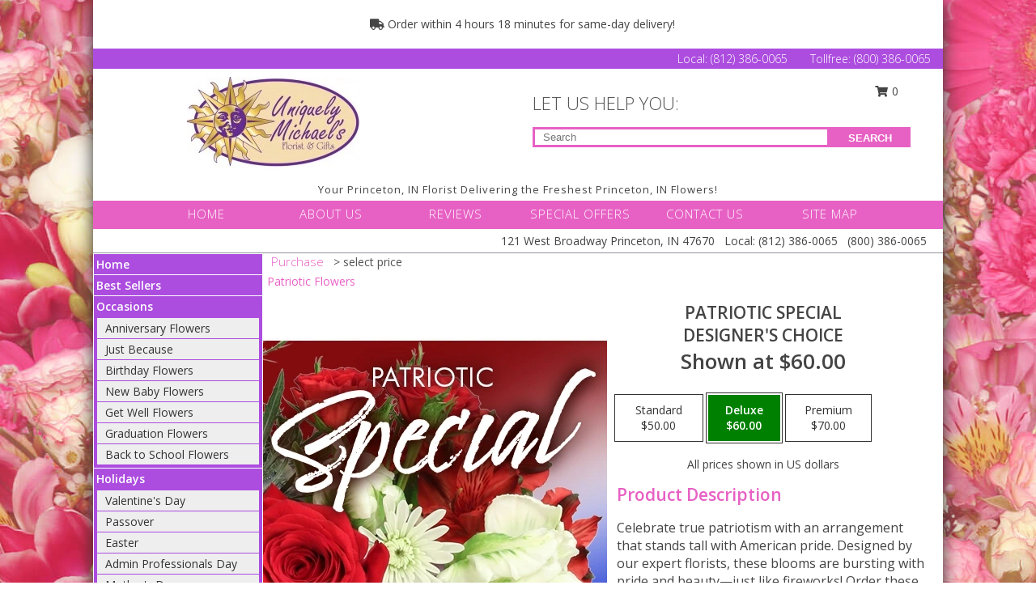

--- FILE ---
content_type: text/html; charset=UTF-8
request_url: https://www.uniquelymichaelsflorist.com/product/pdc025823/patriotic-special
body_size: 14482
content:
		<!DOCTYPE html>
		<html xmlns="http://www.w3.org/1999/xhtml" xml:lang="en" lang="en" xmlns:fb="http://www.facebook.com/2008/fbml">
		<head>
			<title>Patriotic Special Designer's Choice in Princeton, IN - UNIQUELY MICHAELS FLORIST & GIFTS</title>
            <meta http-equiv="Content-Type" content="text/html; charset=UTF-8" />
            <meta name="description" content = "Celebrate true patriotism with an arrangement that stands tall with American pride. Designed by our expert florists, these blooms are bursting with pride and beauty—just like fireworks! Order these breathtaking blooms for all your patriotic festivities! Order Patriotic Special Designer&#039;s Choice from UNIQUELY MICHAELS FLORIST &amp; GIFTS - Princeton, IN Florist &amp; Flower Shop." />
            <meta name="keywords" content = "UNIQUELY MICHAELS FLORIST &amp; GIFTS, Patriotic Special Designer&#039;s Choice, Princeton, IN, Indiana" />

            <meta property="og:title" content="UNIQUELY MICHAELS FLORIST &amp; GIFTS" />
            <meta property="og:description" content="Celebrate true patriotism with an arrangement that stands tall with American pride. Designed by our expert florists, these blooms are bursting with pride and beauty—just like fireworks! Order these breathtaking blooms for all your patriotic festivities! Order Patriotic Special Designer&#039;s Choice from UNIQUELY MICHAELS FLORIST &amp; GIFTS - Princeton, IN Florist &amp; Flower Shop." />
            <meta property="og:type" content="company" />
            <meta property="og:url" content="https://www.uniquelymichaelsflorist.com/product/pdc025823/patriotic-special" />
            <meta property="og:site_name" content="UNIQUELY MICHAELS FLORIST &amp; GIFTS" >
            <meta property="og:image" content="https://cdn.myfsn.com/flowerdatabase/p/patriotic-special-designers-choice-PDC025823.425.webp">
            <meta property="og:image:secure_url" content="https://cdn.myfsn.com/flowerdatabase/p/patriotic-special-designers-choice-PDC025823.425.webp" >
            <meta property="fb:admins" content="1379470747" />
            <meta name="viewport" content="width=device-width, initial-scale=1">
            <link rel="apple-touch-icon" href="https://cdn.myfsn.com/myfsn/images/touch-icons/apple-touch-icon.png" />
            <link rel="apple-touch-icon" sizes="120x120" href="https://cdn.myfsn.com/myfsn/images/touch-icons/apple-touch-icon-120x120.png" />
            <link rel="apple-touch-icon" sizes="152x152" href="https://cdn.myfsn.com/myfsn/images/touch-icons/apple-touch-icon-152x152.png" />
            <link rel="apple-touch-icon" sizes="167x167" href="https://cdn.myfsn.com/myfsn/images/touch-icons/apple-touch-icon-167x167.png" />
            <link rel="apple-touch-icon" sizes="180x180" href="https://cdn.myfsn.com/myfsn/images/touch-icons/apple-touch-icon-180x180.png" />
            <link rel="icon" sizes="192x192" href="https://cdn.myfsn.com/myfsn/images/touch-icons/touch-icon-192x192.png">
			<link href="https://fonts.googleapis.com/css?family=Open+Sans:300,400,600&display=swap" rel="stylesheet" media="print" onload="this.media='all'; this.onload=null;" type="text/css">
			<link href="https://cdn.myfsn.com/js/jquery/slicknav/slicknav.min.css" rel="stylesheet" media="print" onload="this.media='all'; this.onload=null;" type="text/css">
			<link href="https://cdn.myfsn.com/js/jquery/jquery-ui-1.13.1-myfsn/jquery-ui.min.css" rel="stylesheet" media="print" onload="this.media='all'; this.onload=null;" type="text/css">
			<link href="https://cdn.myfsn.com/css/myfsn/base.css?v=191" rel="stylesheet" type="text/css">
			            <link rel="stylesheet" href="https://cdnjs.cloudflare.com/ajax/libs/font-awesome/5.15.4/css/all.min.css" media="print" onload="this.media='all'; this.onload=null;" type="text/css" integrity="sha384-DyZ88mC6Up2uqS4h/KRgHuoeGwBcD4Ng9SiP4dIRy0EXTlnuz47vAwmeGwVChigm" crossorigin="anonymous">
            <link href="https://cdn.myfsn.com/css/myfsn/templates/twoColor/twoColor.css.php?v=191&solidColor1=E761C4&solidColor2=AC4DDF&pattern=bright-pink-arrangement-pattern.jpg&multiColor=0&color=green&template=twoColor" rel="stylesheet" type="text/css" />            <link href="https://cdn.myfsn.com/css/myfsn/stylesMobile.css.php?v=191&solidColor1=E761C4&solidColor2=AC4DDF&pattern=bright-pink-arrangement-pattern.jpg&multiColor=0&color=green&template=twoColor" rel="stylesheet" type="text/css" media="(max-width: 974px)">

            <link rel="stylesheet" href="https://cdn.myfsn.com/js/myfsn/front-end-dist/assets/layout-classic-Cq4XolPY.css" />
<link rel="modulepreload" href="https://cdn.myfsn.com/js/myfsn/front-end-dist/assets/layout-classic-V2NgZUhd.js" />
<script type="module" src="https://cdn.myfsn.com/js/myfsn/front-end-dist/assets/layout-classic-V2NgZUhd.js"></script>

            			<link rel="canonical" href="" />
			<script type="text/javascript" src="https://cdn.myfsn.com/js/jquery/jquery-3.6.0.min.js"></script>
                            <script type="text/javascript" src="https://cdn.myfsn.com/js/jquery/jquery-migrate-3.3.2.min.js"></script>
            
            <script defer type="text/javascript" src="https://cdn.myfsn.com/js/jquery/jquery-ui-1.13.1-myfsn/jquery-ui.min.js"></script>
            <script> jQuery.noConflict(); $j = jQuery; </script>
            <script>
                var _gaq = _gaq || [];
            </script>

			<script type="text/javascript" src="https://cdn.myfsn.com/js/jquery/slicknav/jquery.slicknav.min.js"></script>
			<script defer type="text/javascript" src="https://cdn.myfsn.com/js/myfsnProductInfo.js?v=191"></script>

        <!-- Upgraded to XHR based Google Analytics Code -->
                <script async src="https://www.googletagmanager.com/gtag/js?id=G-5D16F0QCEF"></script>
        <script>
            window.dataLayer = window.dataLayer || [];
            function gtag(){dataLayer.push(arguments);}
            gtag('js', new Date());

                            gtag('config', 'G-5D16F0QCEF');
                                gtag('config', 'G-EMLZ5PGJB1');
                        </script>
                    <script>
				function toggleHolidays(){
					$j(".hiddenHoliday").toggle();
				}
				
				function ping_url(a) {
					try { $j.ajax({ url: a, type: 'POST' }); }
					catch(ex) { }
					return true;
				}
				
				$j(function(){
					$j(".cartCount").append($j(".shoppingCartLink>a").text());
				});

			</script>
            <script type="text/javascript">
    (function(c,l,a,r,i,t,y){
        c[a]=c[a]||function(){(c[a].q=c[a].q||[]).push(arguments)};
        t=l.createElement(r);t.async=1;t.src="https://www.clarity.ms/tag/"+i;
        y=l.getElementsByTagName(r)[0];y.parentNode.insertBefore(t,y);
    })(window, document, "clarity", "script", "mntk5lgo35");
</script>            <script type="application/ld+json">{"@context":"https:\/\/schema.org","@type":"LocalBusiness","@id":"https:\/\/www.uniquelymichaelsflorist.com","name":"UNIQUELY MICHAELS FLORIST & GIFTS","telephone":"8123860065","email":"michael@uniquelymichaels.com","url":"https:\/\/www.uniquelymichaelsflorist.com","priceRange":"35 - 700","address":{"@type":"PostalAddress","streetAddress":"121 West Broadway","addressLocality":"Princeton","addressRegion":"IN","postalCode":"47670","addressCountry":"USA"},"geo":{"@type":"GeoCoordinates","latitude":"38.35520","longitude":"-87.56790"},"image":"https:\/\/cdn.myfsn.com\/images\/logos\/157680\/157680_Logo.webp","openingHoursSpecification":[{"@type":"OpeningHoursSpecification","dayOfWeek":"Monday","opens":"08:30:00","closes":"17:00:00"},{"@type":"OpeningHoursSpecification","dayOfWeek":"Tuesday","opens":"08:30:00","closes":"17:00:00"},{"@type":"OpeningHoursSpecification","dayOfWeek":"Wednesday","opens":"08:30:00","closes":"17:00:00"},{"@type":"OpeningHoursSpecification","dayOfWeek":"Thursday","opens":"08:30:00","closes":"17:00:00"},{"@type":"OpeningHoursSpecification","dayOfWeek":"Friday","opens":"08:30:00","closes":"17:00:00"},{"@type":"OpeningHoursSpecification","dayOfWeek":"Saturday","opens":"08:30:00","closes":"12:00:00"},{"@type":"OpeningHoursSpecification","dayOfWeek":"Sunday","opens":"00:00","closes":"00:00"}],"specialOpeningHoursSpecification":[],"sameAs":["https:\/\/www.facebook.com\/pages\/Uniquely-Michaels-Florist-Gifts\/115679085161201","https:\/\/goo.gl\/maps\/CWmm8pUmA1NZbamPA","https:\/\/www.yelp.com\/biz\/uniquely-michaels-florist-and-gifts-princeton?osq=UNIQUELY+MICHAELS+FLORIST+%26+GIFTS"],"areaServed":{"@type":"Place","name":["Fort Branch","Haubstadt","Hazleton","Oakland City","Owensville","Patoka","Princeton"]}}</script>            <script type="application/ld+json">{"@context":"https:\/\/schema.org","@type":"Service","serviceType":"Florist","provider":{"@type":"LocalBusiness","@id":"https:\/\/www.uniquelymichaelsflorist.com"}}</script>            <script type="application/ld+json">{"@context":"https:\/\/schema.org","@type":"BreadcrumbList","name":"Site Map","itemListElement":[{"@type":"ListItem","position":1,"item":{"name":"Home","@id":"https:\/\/www.uniquelymichaelsflorist.com\/"}},{"@type":"ListItem","position":2,"item":{"name":"Best Sellers","@id":"https:\/\/www.uniquelymichaelsflorist.com\/best-sellers.php"}},{"@type":"ListItem","position":3,"item":{"name":"Occasions","@id":"https:\/\/www.uniquelymichaelsflorist.com\/all_occasions.php"}},{"@type":"ListItem","position":4,"item":{"name":"Anniversary Flowers","@id":"https:\/\/www.uniquelymichaelsflorist.com\/anniversary.php"}},{"@type":"ListItem","position":5,"item":{"name":"Just Because","@id":"https:\/\/www.uniquelymichaelsflorist.com\/any_occasion.php"}},{"@type":"ListItem","position":6,"item":{"name":"Birthday Flowers","@id":"https:\/\/www.uniquelymichaelsflorist.com\/birthday.php"}},{"@type":"ListItem","position":7,"item":{"name":"New Baby Flowers","@id":"https:\/\/www.uniquelymichaelsflorist.com\/new_baby.php"}},{"@type":"ListItem","position":8,"item":{"name":"Get Well Flowers","@id":"https:\/\/www.uniquelymichaelsflorist.com\/get_well.php"}},{"@type":"ListItem","position":9,"item":{"name":"Graduation Flowers","@id":"https:\/\/www.uniquelymichaelsflorist.com\/graduation-flowers"}},{"@type":"ListItem","position":10,"item":{"name":"Back to School Flowers","@id":"https:\/\/www.uniquelymichaelsflorist.com\/back-to-school-flowers"}},{"@type":"ListItem","position":11,"item":{"name":"Holidays","@id":"https:\/\/www.uniquelymichaelsflorist.com\/holidays.php"}},{"@type":"ListItem","position":12,"item":{"name":"Valentine's Day","@id":"https:\/\/www.uniquelymichaelsflorist.com\/valentines-day-flowers.php"}},{"@type":"ListItem","position":13,"item":{"name":"Passover","@id":"https:\/\/www.uniquelymichaelsflorist.com\/passover.php"}},{"@type":"ListItem","position":14,"item":{"name":"Easter","@id":"https:\/\/www.uniquelymichaelsflorist.com\/easter-flowers.php"}},{"@type":"ListItem","position":15,"item":{"name":"Admin Professionals Day","@id":"https:\/\/www.uniquelymichaelsflorist.com\/admin-professionals-day-flowers.php"}},{"@type":"ListItem","position":16,"item":{"name":"Mother's Day","@id":"https:\/\/www.uniquelymichaelsflorist.com\/mothers-day-flowers.php"}},{"@type":"ListItem","position":17,"item":{"name":"Father's Day","@id":"https:\/\/www.uniquelymichaelsflorist.com\/fathers-day-flowers.php"}},{"@type":"ListItem","position":18,"item":{"name":"Grandparents Day","@id":"https:\/\/www.uniquelymichaelsflorist.com\/grandparents-day-flowers.php"}},{"@type":"ListItem","position":19,"item":{"name":"Halloween","@id":"https:\/\/www.uniquelymichaelsflorist.com\/halloween-flowers.php"}},{"@type":"ListItem","position":20,"item":{"name":"Thanksgiving (USA)","@id":"https:\/\/www.uniquelymichaelsflorist.com\/thanksgiving-flowers-usa.php"}},{"@type":"ListItem","position":21,"item":{"name":"Hanukkah","@id":"https:\/\/www.uniquelymichaelsflorist.com\/hanukkah.php"}},{"@type":"ListItem","position":22,"item":{"name":"Kwanzaa","@id":"https:\/\/www.uniquelymichaelsflorist.com\/kwanzaa.php"}},{"@type":"ListItem","position":23,"item":{"name":"Roses","@id":"https:\/\/www.uniquelymichaelsflorist.com\/roses.php"}},{"@type":"ListItem","position":24,"item":{"name":"Sympathy Flowers","@id":"https:\/\/www.uniquelymichaelsflorist.com\/sympathy-flowers"}},{"@type":"ListItem","position":25,"item":{"name":"Funeral Flowers","@id":"https:\/\/www.uniquelymichaelsflorist.com\/sympathy.php"}},{"@type":"ListItem","position":26,"item":{"name":"Standing Sprays & Wreaths","@id":"https:\/\/www.uniquelymichaelsflorist.com\/sympathy-flowers\/standing-sprays"}},{"@type":"ListItem","position":27,"item":{"name":"Sympathy Arrangements","@id":"https:\/\/www.uniquelymichaelsflorist.com\/sympathy-flowers\/sympathy-arrangements"}},{"@type":"ListItem","position":28,"item":{"name":"For The Home","@id":"https:\/\/www.uniquelymichaelsflorist.com\/sympathy-flowers\/for-the-home"}},{"@type":"ListItem","position":29,"item":{"name":"Seasonal","@id":"https:\/\/www.uniquelymichaelsflorist.com\/seasonal.php"}},{"@type":"ListItem","position":30,"item":{"name":"Winter Flowers","@id":"https:\/\/www.uniquelymichaelsflorist.com\/winter-flowers.php"}},{"@type":"ListItem","position":31,"item":{"name":"Spring Flowers","@id":"https:\/\/www.uniquelymichaelsflorist.com\/spring-flowers.php"}},{"@type":"ListItem","position":32,"item":{"name":"Summer Flowers","@id":"https:\/\/www.uniquelymichaelsflorist.com\/summer-flowers.php"}},{"@type":"ListItem","position":33,"item":{"name":"Fall Flowers","@id":"https:\/\/www.uniquelymichaelsflorist.com\/fall-flowers.php"}},{"@type":"ListItem","position":34,"item":{"name":"Plants","@id":"https:\/\/www.uniquelymichaelsflorist.com\/plants.php"}},{"@type":"ListItem","position":35,"item":{"name":"Modern\/Tropical Designs","@id":"https:\/\/www.uniquelymichaelsflorist.com\/high-styles"}},{"@type":"ListItem","position":36,"item":{"name":"Gift Baskets","@id":"https:\/\/www.uniquelymichaelsflorist.com\/gift-baskets"}},{"@type":"ListItem","position":37,"item":{"name":"Patriotic Flowers","@id":"https:\/\/www.uniquelymichaelsflorist.com\/patriotic-flowers"}},{"@type":"ListItem","position":38,"item":{"name":"En Espa\u00f1ol","@id":"https:\/\/www.uniquelymichaelsflorist.com\/en-espanol.php"}},{"@type":"ListItem","position":39,"item":{"name":"Love & Romance","@id":"https:\/\/www.uniquelymichaelsflorist.com\/love-romance"}},{"@type":"ListItem","position":40,"item":{"name":"About Us","@id":"https:\/\/www.uniquelymichaelsflorist.com\/about_us.php"}},{"@type":"ListItem","position":41,"item":{"name":"Reviews","@id":"https:\/\/www.uniquelymichaelsflorist.com\/reviews.php"}},{"@type":"ListItem","position":42,"item":{"name":"Custom Orders","@id":"https:\/\/www.uniquelymichaelsflorist.com\/custom_orders.php"}},{"@type":"ListItem","position":43,"item":{"name":"Special Offers","@id":"https:\/\/www.uniquelymichaelsflorist.com\/special_offers.php"}},{"@type":"ListItem","position":44,"item":{"name":"Contact Us","@id":"https:\/\/www.uniquelymichaelsflorist.com\/contact_us.php"}},{"@type":"ListItem","position":45,"item":{"name":"Flower Delivery","@id":"https:\/\/www.uniquelymichaelsflorist.com\/flower-delivery.php"}},{"@type":"ListItem","position":46,"item":{"name":"Funeral Home Flower Delivery","@id":"https:\/\/www.uniquelymichaelsflorist.com\/funeral-home-delivery.php"}},{"@type":"ListItem","position":47,"item":{"name":"Hospital Flower Delivery","@id":"https:\/\/www.uniquelymichaelsflorist.com\/hospital-delivery.php"}},{"@type":"ListItem","position":48,"item":{"name":"Site Map","@id":"https:\/\/www.uniquelymichaelsflorist.com\/site_map.php"}},{"@type":"ListItem","position":49,"item":{"name":"COVID-19-Update","@id":"https:\/\/www.uniquelymichaelsflorist.com\/covid-19-update"}},{"@type":"ListItem","position":50,"item":{"name":"Pricing & Substitution Policy","@id":"https:\/\/www.uniquelymichaelsflorist.com\/pricing-substitution-policy"}}]}</script>		</head>
		<body>
        		<div id="wrapper" class="js-nav-popover-boundary">
        <button onclick="window.location.href='#content'" class="skip-link">Skip to Main Content</button>
		<div style="font-size:22px;padding-top:1rem;display:none;" class='topMobileLink topMobileLeft'>
			<a style="text-decoration:none;display:block; height:45px;" onclick="return ping_url('/request/trackPhoneClick.php?clientId=157680&number=8003860065');" href="tel:+1-800-386-0065">
				<span style="vertical-align: middle;" class="fas fa-mobile fa-2x"></span>
					<span>(800) 386-0065</span>
			</a>
		</div>
		<div style="font-size:22px;padding-top:1rem;display:none;" class='topMobileLink topMobileRight'>
			<a href="#" onclick="$j('.shoppingCartLink').submit()" role="button" class='hoverLink' aria-label="View Items in Cart" style='font-weight: normal;
				text-decoration: none; font-size:22px;display:block; height:45px;'>
				<span style='padding-right:15px;' class='fa fa-shopping-cart fa-lg' aria-hidden='true'></span>
                <span class='cartCount' style='text-transform: none;'></span>
            </a>
		</div>
        <header><div class='socHeaderMsg'></div>                    <div class="classicUrgeToBuy" style='display:inline-block;margin: 10px 0 10px 11px;'>
                                                    <div style='display:inline; padding: 5px 2px 6px 2px;line-height: 40px; background-color: #FFF'>
                                <span class='fa fa-truck' aria-hidden='true'></span>
                                Order within 4 hours 18 minutes  for same-day delivery!                            </div>
                                                </div>
                    		<div class="customHeader">
            <div class="topHeaderBar">
            <!--			@todo user id 3??-->
                <span style='font-size:14px;float:right;color:white;font-weight:bold;margin-right:15px;margin-top:3px;font-weight: 300;'>
				<span>Local:</span>        <a  class="phoneNumberLink" href='tel: +1-812-386-0065' aria-label="Call Local number: +1-812-386-0065"
            onclick="return ping_url('/request/trackPhoneClick.php?clientId=157680&number=8123860065');" >
            (812) 386-0065        </a>
        <span>&nbsp &nbsp &nbsp Tollfree: </span>        <a  class="phoneNumberLink" href='tel: +1-800-386-0065' aria-label="Call Tollfree number: +1-800-386-0065"
            onclick="return ping_url('/request/trackPhoneClick.php?clientId=157680&number=8003860065');" >
            (800) 386-0065        </a>
        				</span>
			</div>
			
			<div style="text-align:center;float:left;width:445px">
				                    <a class="headerLink backColor" href="https://www.uniquelymichaelsflorist.com" aria-label="UNIQUELY MICHAELS FLORIST &amp; GIFTS"><img style="vertical-align:middle;margin:auto;" alt="UNIQUELY MICHAELS FLORIST &amp; GIFTS" src="https://cdn.myfsn.com/images/logos/157680/157680_Logo.webp"></a>
							</div>
			<div style="float:right;position:relative;margin-top:15px;">
				<div>
											<div style="display:block;height:24px;text-align:right;position:absolute;z-index:100;float:left;margin-right:55px;right:0;top: -7px;">
							<form class="shoppingCartLink" action="https://www.uniquelymichaelsflorist.com/Shopping_Cart.php" method="post" style="width:90px;display:inline-block;zoom: 1;*display: inline;">
                                <input type="hidden" name="cartId" value="">
                                <input type="hidden" name="sessionId" value="">
                                <input type="hidden" name="shop_id" value="8123860065">
                                <input type="hidden" name="order_src" value="">
                                <input type="hidden" name="url_promo" value="">
                                    <a href="#" onclick="$j('.shoppingCartLink').submit()" aria-label="View Items in Cart" role="button">
                                    <span class="fa fa-shopping-cart fa-fw" aria-hidden="true"></span>
                                    0                                    </a>
							</form>
						</div>
						<div style="clear:both"></div>
											<div class="searchBox" style="margin-top:0px;margin-bottom:15px;">
														<div class="searchBoxText">LET US HELP YOU:</div>
							<div id="pageSearch">
								<form action="https://www.uniquelymichaelsflorist.com/search_site.php" method="get" id="searchForm" role="search" aria-label="Product">
								<input type="text" style="height:17px;padding-left:10px;position:relative;top:15px;float:left;border:3px solid #E761C4;width:349px" name="myFSNSearch" title='Product Search' aria-label="Product Search" class="myFSNSearch" placeholder="Search">
								<button type="submit" class="searchBoxButton">SEARCH</button>
								</form>
							</div>
														<div style="clear:both"></div>
					</div>
									</div>
			</div>
			<div style="clear:both"></div>
			<div style="text-align: center;"><div id="tagline">Your Princeton, IN Florist Delivering the Freshest Princeton, IN Flowers!</div></div>
			<div class="bottomHeaderBar">
				<div style="position:relative;">
					<a class="topMenuLink" href="https://www.uniquelymichaelsflorist.com/">HOME</a>
										<a class="topMenuLink" href="https://www.uniquelymichaelsflorist.com/about_us.php">ABOUT US</a>
										<a class="topMenuLink" href="https://www.uniquelymichaelsflorist.com/reviews.php">REVIEWS</a>
										<a class="topMenuLink" href="https://www.uniquelymichaelsflorist.com/special_offers.php">SPECIAL OFFERS</a>
										<a class="topMenuLink" href="https://www.uniquelymichaelsflorist.com/contact_us.php">CONTACT US</a>
										<a class="topMenuLink" href="https://www.uniquelymichaelsflorist.com/site_map.php">SITE MAP</a>
									</div>
			</div>
			<div style="clear:both"></div>
            <!--			@todo why is this only user 3??-->
            <div class="headerAddress">
                <span><span>121 West Broadway </span><span>Princeton</span>, <span class="region">IN</span> <span class="postal-code">47670</span></span> 
                <span>&nbsp Local:</span>        <a  class="phoneNumberLink" href='tel: +1-812-386-0065' aria-label="Call Local number: +1-812-386-0065"
            onclick="return ping_url('/request/trackPhoneClick.php?clientId=157680&number=8123860065');" >
            (812) 386-0065        </a>
        &nbsp        <a  class="phoneNumberLink" href='tel: +1-800-386-0065' aria-label="Call Tollfree number: +1-800-386-0065"
            onclick="return ping_url('/request/trackPhoneClick.php?clientId=157680&number=8003860065');" >
            (800) 386-0065        </a>
        </div>
		</div>
		<div style="clear:both"></div>
		                    <style>
                        @media (min-width: 1051px) {
                            body {
                                background-image: url("https://cdn.myfsn.com/images/backgrounds/95aeeb0219c6359e7d99096435f1bd72.jpeg?lm=1564087497");
                                background-repeat: repeat;
                                background-position: top left;
                                background-attachment: fixed;
                                opacity: 1;
                            }
                        }
                    </style>
                    </header>			<div class="contentNavWrapper">
			<div id="navigation">
								<div style="clear:both"></div>
                <nav aria-label="Site">
                    <ul id="mainMenu">
                    <li class="hideForFull">
                        <a class='mobileDialogLink' onclick="return ping_url('/request/trackPhoneClick.php?clientId=157680&number=8003860065');" href="tel:+1-800-386-0065">
                            <span style="vertical-align: middle;" class="fas fa-mobile fa-2x"></span>
                            <span>(800) 386-0065</span>
                        </a>
                    </li>
                    <li class="hideForFull">
                        <div class="mobileNavSearch">
                                                        <form id="mobileSearchForm" action="https://www.uniquelymichaelsflorist.com/search_site.php" method="get" role="search" aria-label="Product">
                                <input type="text" title='Product Search' aria-label="Product Search" class="myFSNSearch" name="myFSNSearch">
                                <img style="width:32px;display:inline-block;vertical-align:middle;cursor:pointer" src="https://cdn.myfsn.com/myfsn/images/mag-glass-dk.png" alt="search" onclick="$j('#mobileSearchForm').submit()">
                            </form>
                                                    </div>
                    </li>

                    <li><a href="https://www.uniquelymichaelsflorist.com/" title="Home" style="text-decoration: none;">Home</a></li><li><a href="https://www.uniquelymichaelsflorist.com/best-sellers.php" title="Best Sellers" style="text-decoration: none;">Best Sellers</a></li><li><a href="https://www.uniquelymichaelsflorist.com/all_occasions.php" title="Occasions" style="text-decoration: none;">Occasions</a><ul><li><a href="https://www.uniquelymichaelsflorist.com/anniversary.php" title="Anniversary Flowers">Anniversary Flowers</a></li>
<li><a href="https://www.uniquelymichaelsflorist.com/any_occasion.php" title="Just Because">Just Because</a></li>
<li><a href="https://www.uniquelymichaelsflorist.com/birthday.php" title="Birthday Flowers">Birthday Flowers</a></li>
<li><a href="https://www.uniquelymichaelsflorist.com/new_baby.php" title="New Baby Flowers">New Baby Flowers</a></li>
<li><a href="https://www.uniquelymichaelsflorist.com/get_well.php" title="Get Well Flowers">Get Well Flowers</a></li>
<li><a href="https://www.uniquelymichaelsflorist.com/graduation-flowers" title="Graduation Flowers">Graduation Flowers</a></li>
<li><a href="https://www.uniquelymichaelsflorist.com/back-to-school-flowers" title="Back to School Flowers">Back to School Flowers</a></li>
</ul></li><li><a href="https://www.uniquelymichaelsflorist.com/holidays.php" title="Holidays" style="text-decoration: none;">Holidays</a><ul><li><a href="https://www.uniquelymichaelsflorist.com/valentines-day-flowers.php" title="Valentine's Day">Valentine's Day</a></li>
<li><a href="https://www.uniquelymichaelsflorist.com/passover.php" title="Passover">Passover</a></li>
<li><a href="https://www.uniquelymichaelsflorist.com/easter-flowers.php" title="Easter">Easter</a></li>
<li><a href="https://www.uniquelymichaelsflorist.com/admin-professionals-day-flowers.php" title="Admin Professionals Day">Admin Professionals Day</a></li>
<li><a href="https://www.uniquelymichaelsflorist.com/mothers-day-flowers.php" title="Mother's Day">Mother's Day</a></li>
<li><a role='button' name='holidays' href='javascript:' onclick='toggleHolidays()' title="Holidays">More Holidays...</a></li>
<li class="hiddenHoliday"><a href="https://www.uniquelymichaelsflorist.com/fathers-day-flowers.php"  title="Father's Day">Father's Day</a></li>
<li class="hiddenHoliday"><a href="https://www.uniquelymichaelsflorist.com/grandparents-day-flowers.php"  title="Grandparents Day">Grandparents Day</a></li>
<li class="hiddenHoliday"><a href="https://www.uniquelymichaelsflorist.com/halloween-flowers.php"  title="Halloween">Halloween</a></li>
<li class="hiddenHoliday"><a href="https://www.uniquelymichaelsflorist.com/thanksgiving-flowers-usa.php"  title="Thanksgiving (USA)">Thanksgiving (USA)</a></li>
<li class="hiddenHoliday"><a href="https://www.uniquelymichaelsflorist.com/hanukkah.php"  title="Hanukkah">Hanukkah</a></li>
<li class="hiddenHoliday"><a href="https://www.uniquelymichaelsflorist.com/kwanzaa.php"  title="Kwanzaa">Kwanzaa</a></li>
</ul></li><li><a href="https://www.uniquelymichaelsflorist.com/roses.php" title="Roses" style="text-decoration: none;">Roses</a></li><li><a href="https://www.uniquelymichaelsflorist.com/sympathy-flowers" title="Sympathy Flowers" style="text-decoration: none;">Sympathy Flowers</a><ul><li><a href="https://www.uniquelymichaelsflorist.com/sympathy.php" title="Funeral Flowers">Funeral Flowers</a></li>
<li><a href="https://www.uniquelymichaelsflorist.com/sympathy-flowers/standing-sprays" title="Standing Sprays & Wreaths">Standing Sprays & Wreaths</a></li>
<li><a href="https://www.uniquelymichaelsflorist.com/sympathy-flowers/sympathy-arrangements" title="Sympathy Arrangements">Sympathy Arrangements</a></li>
<li><a href="https://www.uniquelymichaelsflorist.com/sympathy-flowers/for-the-home" title="For The Home">For The Home</a></li>
</ul></li><li><a href="https://www.uniquelymichaelsflorist.com/seasonal.php" title="Seasonal" style="text-decoration: none;">Seasonal</a><ul><li><a href="https://www.uniquelymichaelsflorist.com/winter-flowers.php" title="Winter Flowers">Winter Flowers</a></li>
<li><a href="https://www.uniquelymichaelsflorist.com/spring-flowers.php" title="Spring Flowers">Spring Flowers</a></li>
<li><a href="https://www.uniquelymichaelsflorist.com/summer-flowers.php" title="Summer Flowers">Summer Flowers</a></li>
<li><a href="https://www.uniquelymichaelsflorist.com/fall-flowers.php" title="Fall Flowers">Fall Flowers</a></li>
</ul></li><li><a href="https://www.uniquelymichaelsflorist.com/plants.php" title="Plants" style="text-decoration: none;">Plants</a></li><li><a href="https://www.uniquelymichaelsflorist.com/high-styles" title="Modern/Tropical Designs" style="text-decoration: none;">Modern/Tropical Designs</a></li><li><a href="https://www.uniquelymichaelsflorist.com/gift-baskets" title="Gift Baskets" style="text-decoration: none;">Gift Baskets</a></li><li><a href="https://www.uniquelymichaelsflorist.com/patriotic-flowers" title="Patriotic Flowers" style="text-decoration: none;">Patriotic Flowers</a></li><li><a href="https://www.uniquelymichaelsflorist.com/en-espanol.php" title="En Español" style="text-decoration: none;">En Español</a></li><li><a href="https://www.uniquelymichaelsflorist.com/love-romance" title="Love & Romance" style="text-decoration: none;">Love & Romance</a></li><li><a href="https://www.uniquelymichaelsflorist.com/about_us.php" title="About Us" style="text-decoration: none;">About Us</a></li><li><a href="https://www.uniquelymichaelsflorist.com/custom_orders.php" title="Custom Orders" style="text-decoration: none;">Custom Orders</a></li><li><a href="https://www.uniquelymichaelsflorist.com/covid-19-update" title="COVID-19-Update" style="text-decoration: none;">COVID-19-Update</a></li><li><a href="https://www.uniquelymichaelsflorist.com/pricing-substitution-policy" title="Pricing & Substitution Policy" style="text-decoration: none;">Pricing & Substitution Policy</a></li>                    </ul>
                </nav>
			<div style='margin-top:10px;margin-bottom:10px'></div></div>        <script>
            gtag('event', 'view_item', {
                currency: "USD",
                value: 60,
                items: [
                    {
                        item_id: "PDC025823",
                        item_name: "Patriotic Special",
                        item_category: "Designer's Choice",
                        price: 60,
                        quantity: 1
                    }
                ]
            });
        </script>
        
    <main id="content">
        <div id="pageTitle">Purchase</div>
        <div id="subTitle" style="color:#535353">&gt; select price</div>
        <div class='breadCrumb'> <a href="https://www.uniquelymichaelsflorist.com/patriotic-flowers" title="Patriotic Flowers">Patriotic Flowers</a></div> <!-- Begin Feature -->

                        <style>
                #footer {
                    float:none;
                    margin: auto;
                    width: 1050px;
                    background-color: #ffffff;
                }
                .contentNavWrapper {
                    overflow: auto;
                }
                </style>
                        <div>
            <script type="application/ld+json">{"@context":"https:\/\/schema.org","@type":"Product","name":"PATRIOTIC SPECIAL","brand":{"@type":"Brand","name":"UNIQUELY MICHAELS FLORIST & GIFTS"},"image":"https:\/\/cdn.myfsn.com\/flowerdatabase\/p\/patriotic-special-designers-choice-PDC025823.300.webp","description":"Celebrate true patriotism with an arrangement that stands tall with American pride. Designed by our expert florists, these blooms are bursting with pride and beauty\u2014just like fireworks! Order these breathtaking blooms for all your patriotic festivities!","mpn":"PDC025823","sku":"PDC025823","offers":[{"@type":"AggregateOffer","lowPrice":"50.00","highPrice":"70.00","priceCurrency":"USD","offerCount":"1"},{"@type":"Offer","price":"50.00","url":"70.00","priceCurrency":"USD","availability":"https:\/\/schema.org\/InStock","priceValidUntil":"2100-12-31"}]}</script>            <div id="newInfoPageProductWrapper">
            <div id="newProductInfoLeft" class="clearFix">
            <div class="image">
                                <img class="norightclick productPageImage"
                                    width="365"
                    height="442"
                                src="https://cdn.myfsn.com/flowerdatabase/p/patriotic-special-designers-choice-PDC025823.425.webp"
                alt="Patriotic Special Designer's Choice" />
                </div>
            </div>
            <div id="newProductInfoRight" class="clearFix">
                <form action="https://www.uniquelymichaelsflorist.com/Add_Product.php" method="post">
                    <input type="hidden" name="strPhotoID" value="PDC025823">
                    <input type="hidden" name="page_id" value="">
                    <input type="hidden" name="shop_id" value="">
                    <input type="hidden" name="src" value="">
                    <input type="hidden" name="url_promo" value="">
                    <div id="productNameInfo">
                        <div style="font-size: 21px; font-weight: 900">
                            PATRIOTIC SPECIAL<BR/>DESIGNER'S CHOICE
                        </div>
                                                <div id="price-indicator"
                             style="font-size: 26px; font-weight: 900">
                            Shown at $60.00                        </div>
                                            </div>
                    <br>

                            <div class="flexContainer" id="newProductPricingInfoContainer">
                <br>
                <div id="newProductPricingInfoContainerInner">

                    <div class="price-flexbox" id="purchaseOptions">
                                                    <span class="price-radio-span">
                                <label for="fsn-id-0"
                                       class="price-label productHover ">
                                    <input type="radio"
                                           name="price_selected"
                                           data-price="$50.00"
                                           value = "1"
                                           class="price-notice price-button"
                                           id="fsn-id-0"
                                                                                       aria-label="Select pricing $50.00 for standard Designer&#039;s Choice"
                                    >
                                    <span class="gridWrapper">
                                        <span class="light gridTop">Standard</span>
                                        <span class="heavy gridTop">Standard</span>
                                        <span class="light gridBottom">$50.00</span>
                                        <span class="heavy gridBottom">$50.00</span>
                                    </span>
                                </label>
                            </span>
                                                        <span class="price-radio-span">
                                <label for="fsn-id-1"
                                       class="price-label productHover pn-selected">
                                    <input type="radio"
                                           name="price_selected"
                                           data-price="$60.00"
                                           value = "2"
                                           class="price-notice price-button"
                                           id="fsn-id-1"
                                           checked                                            aria-label="Select pricing $60.00 for deluxe Designer&#039;s Choice"
                                    >
                                    <span class="gridWrapper">
                                        <span class="light gridTop">Deluxe</span>
                                        <span class="heavy gridTop">Deluxe</span>
                                        <span class="light gridBottom">$60.00</span>
                                        <span class="heavy gridBottom">$60.00</span>
                                    </span>
                                </label>
                            </span>
                                                        <span class="price-radio-span">
                                <label for="fsn-id-2"
                                       class="price-label productHover ">
                                    <input type="radio"
                                           name="price_selected"
                                           data-price="$70.00"
                                           value = "3"
                                           class="price-notice price-button"
                                           id="fsn-id-2"
                                                                                       aria-label="Select pricing $70.00 for premium Designer&#039;s Choice"
                                    >
                                    <span class="gridWrapper">
                                        <span class="light gridTop">Premium</span>
                                        <span class="heavy gridTop">Premium</span>
                                        <span class="light gridBottom">$70.00</span>
                                        <span class="heavy gridBottom">$70.00</span>
                                    </span>
                                </label>
                            </span>
                                                </div>
                </div>
            </div>
                                <p style="text-align: center">
                        All prices shown in US dollars                        </p>
                        
                                <div id="productDescription" class='descriptionClassic'>
                                    <h2>Product Description</h2>
                    <p style="font-size: 16px;" aria-label="Product Description">
                    Celebrate true patriotism with an arrangement that stands tall with American pride. Designed by our expert florists, these blooms are bursting with pride and beauty—just like fireworks! Order these breathtaking blooms for all your patriotic festivities!                    </p>
                                
                <p id="recipeContainer" aria-label="Recipe Content">
                                    </p>
                </div>
                <div id="productPageUrgencyWrapper">
                                    <div class="urgeToBuyProductMessage" style='display:inline-block;margin: 10px 0 10px 11px;'>
                                                    <div style='display:inline; padding: 5px 2px 6px 2px;line-height: 40px; background-color: #FFF'>
                                <span class='fa fa-truck' aria-hidden='true'></span>
                                Order within 4 hours 18 minutes  for same-day delivery!                            </div>
                                                </div>
                                    </div>
                <div id="productPageBuyButtonWrapper">
                            <style>
            .addToCartButton {
                font-size: 19px;
                background-color: #E761C4;
                color: white;
                padding: 3px;
                margin-top: 14px;
                cursor: pointer;
                display: block;
                text-decoration: none;
                font-weight: 300;
                width: 100%;
                outline-offset: -10px;
            }
        </style>
        <input type="submit" class="addToCartButton adaOnHoverCustomBackgroundColor adaButtonTextColor" value="Buy Now" aria-label="Buy Patriotic Special for $60.00" title="Buy Patriotic Special for $60.00">                </div>
                </form>
            </div>
            </div>
            </div>
                    <script>
                var dateSelectedClass = 'pn-selected';
                $j(function() {
                    $j('.price-notice').on('click', function() {
                        if(!$j(this).parent().hasClass(dateSelectedClass)) {
                            $j('.pn-selected').removeClass(dateSelectedClass);
                            $j(this).parent().addClass(dateSelectedClass);
                            $j('#price-indicator').text('Selected: ' + $j(this).data('price'));
                            if($j('.addToCartButton').length) {
                                const text = $j('.addToCartButton').attr("aria-label").replace(/\$\d+\.\d\d/, $j(this).data("price"));
                                $j('.addToCartButton').attr("aria-label", text);
                                $j('.addToCartButton').attr("title", text);
                            }
                        }
                    });
                });
            </script>
                <div class="clear"></div>
                <h2 id="suggestedProducts" class="suggestProducts">You might also be interested in these arrangements</h2>
        <div style="text-align:center">
            
            <div class="product_new productMedium">
                <div class="prodImageContainerM">
                    <a href="https://www.uniquelymichaelsflorist.com/product/va0103223/charismatic-classic" aria-label="View Charismatic Classic Flower Arrangement Info">
                        <img class="productImageMedium"
                                                    width="167"
                            height="203"
                                                src="https://cdn.myfsn.com/flowerdatabase/c/charismatic-classic-flower-arrangement-VA0103223.167.webp"
                        alt="Charismatic Classic Flower Arrangement"
                        />
                    </a>
                </div>
                <div class="productSubImageText">
                                        <div class='namePriceString'>
                        <span role="heading" aria-level="3" aria-label="CHARISMATIC CLASSIC FLOWER ARRANGEMENT"
                              style='text-align: left;float: left;text-overflow: ellipsis;
                                width: 67%; white-space: nowrap; overflow: hidden'>CHARISMATIC CLASSIC</span>
                        <span style='float: right;text-align: right; width:33%;'> $85.00</span>
                    </div>
                    <div style='clear: both'></div>
                    </div>
                                            <div class="sameDaySection">
                                                <div class="urgeToBuyProductMessageCompact" style='display:inline-block;margin: 10px 0 10px 11px;'>
                                                    <div style='display:inline-block;'>
                                <span class='fa fa-truck' aria-hidden='true' style="margin-right: 13px;"></span>
                               Same Day Delivery!                            </div>
                                                </div>
                                            </div>
                    
                <div class="buttonSection adaOnHoverBackgroundColor">
                    <div style="display: inline-block; text-align: center; height: 100%">
                        <div class="button" style="display: inline-block; font-size: 16px; width: 100%; height: 100%;">
                                                            <a style="height: 100%; width: 100%" class="prodButton adaButtonTextColor" title="Buy Now"
                                   href="https://www.uniquelymichaelsflorist.com/Add_Product.php?strPhotoID=VA0103223&amp;price_selected=2&amp;page_id=1058"
                                   aria-label="Buy CHARISMATIC CLASSIC Now for  $85.00">
                                    Buy Now                                </a>
                                                        </div>
                    </div>
                </div>
            </div>
            
            <div class="product_new productMedium">
                <div class="prodImageContainerM">
                    <a href="https://www.uniquelymichaelsflorist.com/product/ch05319/crimson--ivory" aria-label="View Crimson &amp; Ivory Basket Arrangement Info">
                        <img class="productImageMedium"
                                                    width="167"
                            height="203"
                                                src="https://cdn.myfsn.com/flowerdatabase/c/crimson-ivory-basket-arrangement-CH05319.167.jpg"
                        alt="Crimson &amp; Ivory Basket Arrangement"
                        />
                    </a>
                </div>
                <div class="productSubImageText">
                                        <div class='namePriceString'>
                        <span role="heading" aria-level="3" aria-label="CRIMSON &AMP; IVORY BASKET ARRANGEMENT"
                              style='text-align: left;float: left;text-overflow: ellipsis;
                                width: 67%; white-space: nowrap; overflow: hidden'>CRIMSON & IVORY</span>
                        <span style='float: right;text-align: right; width:33%;'> $70.00</span>
                    </div>
                    <div style='clear: both'></div>
                    </div>
                                            <div class="sameDaySection">
                                                <div class="urgeToBuyProductMessageCompact" style='display:inline-block;margin: 10px 0 10px 11px;'>
                                                    <div style='display:inline-block;'>
                                <span class='fa fa-truck' aria-hidden='true' style="margin-right: 13px;"></span>
                               Same Day Delivery!                            </div>
                                                </div>
                                            </div>
                    
                <div class="buttonSection adaOnHoverBackgroundColor">
                    <div style="display: inline-block; text-align: center; height: 100%">
                        <div class="button" style="display: inline-block; font-size: 16px; width: 100%; height: 100%;">
                                                            <a style="height: 100%; width: 100%" class="prodButton adaButtonTextColor" title="Buy Now"
                                   href="https://www.uniquelymichaelsflorist.com/Add_Product.php?strPhotoID=CH05319&amp;price_selected=2&amp;page_id=1058"
                                   aria-label="Buy CRIMSON &amp; IVORY Now for  $70.00">
                                    Buy Now                                </a>
                                                        </div>
                    </div>
                </div>
            </div>
            
            <div class="product_new productMedium">
                <div class="prodImageContainerM">
                    <a href="https://www.uniquelymichaelsflorist.com/product/va040118/victory-fireworks" aria-label="View Victory Fireworks Vase Arrangement Info">
                        <img class="productImageMedium"
                                                    width="167"
                            height="203"
                                                src="https://cdn.myfsn.com/flowerdatabase/v/victory-fireworks-vase-arrangement-VA040118.167.webp"
                        alt="Victory Fireworks Vase Arrangement"
                        />
                    </a>
                </div>
                <div class="productSubImageText">
                                        <div class='namePriceString'>
                        <span role="heading" aria-level="3" aria-label="VICTORY FIREWORKS VASE ARRANGEMENT"
                              style='text-align: left;float: left;text-overflow: ellipsis;
                                width: 67%; white-space: nowrap; overflow: hidden'>VICTORY FIREWORKS</span>
                        <span style='float: right;text-align: right; width:33%;'> $90.00</span>
                    </div>
                    <div style='clear: both'></div>
                    </div>
                                            <div class="sameDaySection">
                                                <div class="urgeToBuyProductMessageCompact" style='display:inline-block;margin: 10px 0 10px 11px;'>
                                                    <div style='display:inline-block;'>
                                <span class='fa fa-truck' aria-hidden='true' style="margin-right: 13px;"></span>
                               Same Day Delivery!                            </div>
                                                </div>
                                            </div>
                    
                <div class="buttonSection adaOnHoverBackgroundColor">
                    <div style="display: inline-block; text-align: center; height: 100%">
                        <div class="button" style="display: inline-block; font-size: 16px; width: 100%; height: 100%;">
                                                            <a style="height: 100%; width: 100%" class="prodButton adaButtonTextColor" title="Buy Now"
                                   href="https://www.uniquelymichaelsflorist.com/Add_Product.php?strPhotoID=VA040118&amp;price_selected=2&amp;page_id=1058"
                                   aria-label="Buy VICTORY FIREWORKS Now for  $90.00">
                                    Buy Now                                </a>
                                                        </div>
                    </div>
                </div>
            </div>
                    </div>
        <div class="clear"></div>
        <div id="storeInfoPurchaseWide"><br>
            <h2>Substitution Policy</h2>
                <br>
                When you order custom designs, they will be produced as closely as possible to the picture. Please remember that each design is custom made. No two arrangements are exactly alike and color and/or variety substitutions of flowers and containers may be necessary. Prices and availability of seasonal flowers may vary.                <br>
                <br>
                Our professional staff of floral designers are always eager to discuss any special design or product requests. Call us at the number above and we will be glad to assist you with a special request or a timed delivery.        </div>
    </main>
    		<div style="clear:both"></div>
		<div id="footerTagline"></div>
		<div style="clear:both"></div>
		</div>
			<footer id="footer">
			    <!-- delivery area -->
			    <div id="footerDeliveryArea">
					 <h2 id="deliveryAreaText">Flower Delivery To Princeton, IN</h2>
			        <div id="footerDeliveryButton">
			            <a href="https://www.uniquelymichaelsflorist.com/flower-delivery.php" aria-label="See Where We Deliver">See Delivery Areas</a>
			        </div>
                </div>
                <!-- next 3 divs in footerShopInfo should be put inline -->
                <div id="footerShopInfo">
                    <nav id='footerLinks'  class="shopInfo" aria-label="Footer">
                        <a href='https://www.uniquelymichaelsflorist.com/about_us.php'><div><span>About Us</span></div></a><a href='https://www.uniquelymichaelsflorist.com/reviews.php'><div><span>Reviews</span></div></a><a href='https://www.uniquelymichaelsflorist.com/special_offers.php'><div><span>Special Offers</span></div></a><a href='https://www.uniquelymichaelsflorist.com/contact_us.php'><div><span>Contact Us</span></div></a><a href='https://www.uniquelymichaelsflorist.com/pricing-substitution-policy'><div><span>Pricing & Substitution Policy</span></div></a><a href='https://www.uniquelymichaelsflorist.com/site_map.php'><div><span>Site Map</span></div></a>					</nav>
                    <div id="footerShopHours"  class="shopInfo">
                    <table role="presentation"><tbody><tr><td align='left'><span>
                        <span>Mon</span></span>:</td><td align='left'><span>8:30 AM</span> -</td>
                      <td align='left'><span>5:00 PM</span></td></tr><tr><td align='left'><span>
                        <span>Tue</span></span>:</td><td align='left'><span>8:30 AM</span> -</td>
                      <td align='left'><span>5:00 PM</span></td></tr><tr><td align='left'><span>
                        <span>Wed</span></span>:</td><td align='left'><span>8:30 AM</span> -</td>
                      <td align='left'><span>5:00 PM</span></td></tr><tr><td align='left'><span>
                        <span>Thu</span></span>:</td><td align='left'><span>8:30 AM</span> -</td>
                      <td align='left'><span>5:00 PM</span></td></tr><tr><td align='left'><span>
                        <span>Fri</span></span>:</td><td align='left'><span>8:30 AM</span> -</td>
                      <td align='left'><span>5:00 PM</span></td></tr><tr><td align='left'><span>
                        <span>Sat</span></span>:</td><td align='left'><span>8:30 AM</span> -</td>
                      <td align='left'><span>12:00 PM</span></td></tr><tr><td align='left'><span>
                        <span>Sun</span></span>:</td><td align='left'>Closed</td></tr></tbody></table>        <style>
            .specialHoursDiv {
                margin: 50px 0 30px 0;
            }

            .specialHoursHeading {
                margin: 0;
                font-size: 17px;
            }

            .specialHoursList {
                padding: 0;
                margin-left: 5px;
            }

            .specialHoursList:not(.specialHoursSeeingMore) > :nth-child(n + 6) {
                display: none;
            }

            .specialHoursListItem {
                display: block;
                padding-bottom: 5px;
            }

            .specialHoursTimes {
                display: block;
                padding-left: 5px;
            }

            .specialHoursSeeMore {
                background: none;
                border: none;
                color: inherit;
                cursor: pointer;
                text-decoration: underline;
                text-transform: uppercase;
            }

            @media (max-width: 974px) {
                .specialHoursDiv {
                    margin: 20px 0;
                }
            }
        </style>
                <script>
            'use strict';
            document.addEventListener("DOMContentLoaded", function () {
                const specialHoursSections = document.querySelectorAll(".specialHoursSection");
                /* Accounting for both the normal and mobile sections of special hours */
                specialHoursSections.forEach(section => {
                    const seeMore = section.querySelector(".specialHoursSeeMore");
                    const list = section.querySelector(".specialHoursList");
                    /* Only create the event listeners if we actually show the see more / see less */
                    if (seeMore) {
                        seeMore.addEventListener("click", function (event) {
                            event.preventDefault();
                            if (seeMore.getAttribute('aria-expanded') === 'false') {
                                this.textContent = "See less...";
                                list.classList.add('specialHoursSeeingMore');
                                seeMore.setAttribute('aria-expanded', 'true');
                            } else {
                                this.textContent = "See more...";
                                list.classList.remove('specialHoursSeeingMore');
                                seeMore.setAttribute('aria-expanded', 'false');
                            }
                        });
                    }
                });
            });
        </script>
                            </div>
                    <div id="footerShopAddress"  class="shopInfo">
						<div id='footerAddress'>
							<div class="bold">UNIQUELY MICHAELS FLORIST & GIFTS</div>
							<div class="address"><span class="street-address">121 West Broadway<div><span class="locality">Princeton</span>, <span class="region">IN</span>. <span class="postal-code">47670</span></div></span></div>							<span style='color: inherit; text-decoration: none'>LOCAL:         <a  class="phoneNumberLink" href='tel: +1-812-386-0065' aria-label="Call local number: +1-812-386-0065"
            onclick="return ping_url('/request/trackPhoneClick.php?clientId=157680&number=8123860065');" >
            (812) 386-0065        </a>
        <span><br/><span style='color: inherit; text-decoration: none'>Tollfree:         <a  class="phoneNumberLink" href='tel: +1-800-386-0065' aria-label="Call Tollfree number: +1-800-386-0065"
            onclick="return ping_url('/request/trackPhoneClick.php?clientId=157680&number=8003860065');" >
            (800) 386-0065        </a>
        <span>						</div>
						<br><br>
						<div id='footerWebCurrency'>
							All prices shown in US dollars						</div>
						<br>
						<div>
							<div class="ccIcon" title="American Express"><span class="fab fa-cc-amex fa-2x" aria-hidden="true"></span>
                    <span class="sr-only">American Express</span>
                    <br><span>&nbsp</span>
                  </div><div class="ccIcon" title="Mastercard"><span class="fab fa-cc-mastercard fa-2x" aria-hidden="true"></span>                    
                  <span class="sr-only">MasterCard</span>
                  <br><span>&nbsp</span>
                  </div><div class="ccIcon" title="Visa"><span class="fab fa-cc-visa fa-2x" aria-hidden="true"></span>
                  <span class="sr-only">Visa</span>
                  <br><span>&nbsp</span>
                  </div><div class="ccIcon" title="Discover"><span class="fab fa-cc-discover fa-2x" aria-hidden="true"></span>
                  <span class="sr-only">Discover</span>
                  <br><span>&nbsp</span>
                  </div>						</div>
                    	<br><br>
                    	<div>
    <img class="trustwaveSealImage" src="https://seal.securetrust.com/seal_image.php?customerId=w6ox8fWieVRIVGcTgYh8RViTFoIBnG&size=105x54&style=normal"
    style="cursor:pointer;"
    onclick="javascript:window.open('https://seal.securetrust.com/cert.php?customerId=w6ox8fWieVRIVGcTgYh8RViTFoIBnG&size=105x54&style=normal', 'c_TW',
    'location=no, toolbar=no, resizable=yes, scrollbars=yes, directories=no, status=no, width=615, height=720'); return false;"
    oncontextmenu="javascript:alert('Copying Prohibited by Law - Trusted Commerce is a Service Mark of Viking Cloud, Inc.'); return false;"
     tabindex="0"
     role="button"
     alt="This site is protected by VikingCloud's Trusted Commerce program"
    title="This site is protected by VikingCloud's Trusted Commerce program" />
</div>                        <br>
                        <div class="text"><kbd>myfsn-asg-1-93.internal</kbd></div>
                    </div>
                </div>

                				<div id="footerSocial">
				<a aria-label="View our Facebook" href="https://www.facebook.com/pages/Uniquely-Michaels-Florist-Gifts/115679085161201" target="_BLANK" style='display:inline;padding:0;margin:0;'><img src="https://cdn.myfsn.com/images/social_media/3-64.png" title="Connect with us on Facebook" width="64" height="64" alt="Connect with us on Facebook"></a>
<a aria-label="View our Google Business Page" href="https://goo.gl/maps/CWmm8pUmA1NZbamPA" target="_BLANK" style='display:inline;padding:0;margin:0;'><img src="https://cdn.myfsn.com/images/social_media/29-64.png" title="Connect with us on Google Business Page" width="64" height="64" alt="Connect with us on Google Business Page"></a>
<a aria-label="View our Yelp" href="https://www.yelp.com/biz/uniquely-michaels-florist-and-gifts-princeton?osq=UNIQUELY+MICHAELS+FLORIST+%26+GIFTS" target="_BLANK" style='display:inline;padding:0;margin:0;'><img src="https://cdn.myfsn.com/images/social_media/7-64.png" title="Connect with us on Yelp" width="64" height="64" alt="Connect with us on Yelp"></a>
                </div>
                				                	<div class="customLinks">
                    <a rel='noopener' target='_blank' 
                                    href='https://www.fsnfuneralhomes.com/fh/USA/IN/Princeton/' 
                                    title='Flower Shop Network Funeral Homes' 
                                    aria-label='Princeton, IN Funeral Homes (opens in new window)' 
                                    onclick='return openInNewWindow(this);'>Princeton, IN Funeral Homes</a> &vert; <a rel='noopener noreferrer' target='_blank' 
                                    href='https://www.fsnhospitals.com/USA/IN/Princeton/' 
                                    title='Flower Shop Network Hospitals' 
                                    aria-label='Princeton, IN Hospitals (opens in new window)'
                                    onclick='return openInNewWindow(this);'>Princeton, 
                                    IN Hospitals</a>                    </div>
                                	<div class="customLinks">
                    <a rel="noopener" href="https://forecast.weather.gov/zipcity.php?inputstring=Princeton,IN&amp;Go2=Go" target="_blank" title="View Current Weather Information For Princeton, Indiana." class="" onclick="return openInNewWindow(this);">Princeton, IN Weather</a> &vert; <a rel="noopener" href="https://www.in.gov" target="_blank" title="Visit The IN - Indiana State Government Site." class="" onclick="return openInNewWindow(this);">IN State Government Site</a>                    </div>
                                <div id="footerTerms">
                                        <div class="footerLogo">
                        <img class='footerLogo' src='https://cdn.myfsn.com/myfsn/img/fsn-trans-logo-USA.png' width='150' height='76' alt='Flower Shop Network' aria-label="Visit the Website Provider"/>
                    </div>
                                            <div id="footerPolicy">
                                                <a href="https://www.flowershopnetwork.com/about/termsofuse.php"
                           rel="noopener"
                           aria-label="Open Flower shop network terms of use in new window"
                           title="Flower Shop Network">All Content Copyright 2026</a>
                        <a href="https://www.flowershopnetwork.com"
                           aria-label="Flower shop network opens in new window" 
                           title="Flower Shop Network">FlowerShopNetwork</a>
                        &vert;
                                            <a rel='noopener'
                           href='https://florist.flowershopnetwork.com/myfsn-privacy-policies'
                           aria-label="Open Privacy Policy in new window"
                           title="Privacy Policy"
                           target='_blank'>Privacy Policy</a>
                        &vert;
                        <a rel='noopener'
                           href='https://florist.flowershopnetwork.com/myfsn-terms-of-purchase'
                           aria-label="Open Terms of Purchase in new window"
                           title="Terms of Purchase"
                           target='_blank'>Terms&nbsp;of&nbsp;Purchase</a>
                       &vert;
                        <a rel='noopener'
                            href='https://www.flowershopnetwork.com/about/termsofuse.php'
                            aria-label="Open Terms of Use in new window"
                            title="Terms of Use"
                            target='_blank'>Terms&nbsp;of&nbsp;Use</a>
                    </div>
                </div>
            </footer>
                            <script>
                    $j(function($) {
                        $("#map-dialog").dialog({
                            modal: true,
                            autoOpen: false,
                            title: "Map",
                            width: 325,
                            position: { my: 'center', at: 'center', of: window },
                            buttons: {
                                "Close": function () {
                                    $(this).dialog('close');
                                }
                            },
                            open: function (event) {
                                var iframe = $(event.target).find('iframe');
                                if (iframe.data('src')) {
                                    iframe.prop('src', iframe.data('src'));
                                    iframe.data('src', null);
                                }
                            }
                        });

                        $('.map-dialog-button a').on('click', function (event) {
                            event.preventDefault();
                            $('#map-dialog').dialog('open');
                        });
                    });
                </script>

                <div id="map-dialog" style="display:none">
                    <iframe allowfullscreen style="border:0;width:100%;height:300px;" src="about:blank"
                            data-src="https://www.google.com/maps/embed/v1/place?key=AIzaSyBZbONpJlHnaIzlgrLVG5lXKKEafrte5yc&amp;attribution_source=UNIQUELY+MICHAELS+FLORIST+%26+GIFTS&amp;attribution_web_url=https%3A%2F%2Fwww.uniquelymichaelsflorist.com&amp;q=38.35520%2C-87.56790">
                    </iframe>
                                            <a class='mobileDialogLink' onclick="return ping_url('/request/trackPhoneClick.php?clientId=157680&number=8003860065&pageType=2');"
                           href="tel:+1-800-386-0065">
                            <span style="vertical-align: middle;margin-right:4px;" class="fas fa-mobile fa-2x"></span>
                            <span>(800) 386-0065</span>
                        </a>
                                            <a rel='noopener' class='mobileDialogLink' target="_blank" title="Google Maps" href="https://www.google.com/maps/search/?api=1&query=38.35520,-87.56790">
                        <span style="vertical-align: middle;margin-right:4px;" class="fas fa-globe fa-2x"></span><span>View in Maps</span>
                    </a>
                </div>

                
            <div class="mobileFoot" role="contentinfo">
                <div class="mobileDeliveryArea">
					                    <div class="button">Flower Delivery To Princeton, IN</div>
                    <a href="https://www.uniquelymichaelsflorist.com/flower-delivery.php" aria-label="See Where We Deliver">
                    <div class="mobileDeliveryAreaBtn deliveryBtn">
                    See Delivery Areas                    </div>
                    </a>
                </div>
                <div class="mobileBack">
										<div class="mobileLinks"><a href='https://www.uniquelymichaelsflorist.com/about_us.php'><div><span>About Us</span></div></a></div>
										<div class="mobileLinks"><a href='https://www.uniquelymichaelsflorist.com/reviews.php'><div><span>Reviews</span></div></a></div>
										<div class="mobileLinks"><a href='https://www.uniquelymichaelsflorist.com/special_offers.php'><div><span>Special Offers</span></div></a></div>
										<div class="mobileLinks"><a href='https://www.uniquelymichaelsflorist.com/contact_us.php'><div><span>Contact Us</span></div></a></div>
										<div class="mobileLinks"><a href='https://www.uniquelymichaelsflorist.com/pricing-substitution-policy'><div><span>Pricing & Substitution Policy</span></div></a></div>
										<div class="mobileLinks"><a href='https://www.uniquelymichaelsflorist.com/site_map.php'><div><span>Site Map</span></div></a></div>
										<br>
					<div>
					<a aria-label="View our Facebook" href="https://www.facebook.com/pages/Uniquely-Michaels-Florist-Gifts/115679085161201" target="_BLANK" ><img border="0" src="https://cdn.myfsn.com/images/social_media/3-64.png" title="Connect with us on Facebook" width="32" height="32" alt="Connect with us on Facebook"></a>
<a aria-label="View our Google Business Page" href="https://goo.gl/maps/CWmm8pUmA1NZbamPA" target="_BLANK" ><img border="0" src="https://cdn.myfsn.com/images/social_media/29-64.png" title="Connect with us on Google Business Page" width="32" height="32" alt="Connect with us on Google Business Page"></a>
<a aria-label="View our Yelp" href="https://www.yelp.com/biz/uniquely-michaels-florist-and-gifts-princeton?osq=UNIQUELY+MICHAELS+FLORIST+%26+GIFTS" target="_BLANK" ><img border="0" src="https://cdn.myfsn.com/images/social_media/7-64.png" title="Connect with us on Yelp" width="32" height="32" alt="Connect with us on Yelp"></a>
					</div>
					<br>
					<div class="mobileShopAddress">
						<div class="bold">UNIQUELY MICHAELS FLORIST & GIFTS</div>
						<div class="address"><span class="street-address">121 West Broadway<div><span class="locality">Princeton</span>, <span class="region">IN</span>. <span class="postal-code">47670</span></div></span></div>                                                    <a onclick="return ping_url('/request/trackPhoneClick.php?clientId=157680&number=8123860065');"
                               href="tel:+1-812-386-0065">
                                Local: (812) 386-0065                            </a>
                            <br/>                            <a onclick="return ping_url('/request/trackPhoneClick.php?clientId=157680&number=8003860065');"
                               href="tel:+1-800-386-0065">
                                Tollfree: (800) 386-0065                            </a>
                            					</div>
					<br>
					<div class="mobileCurrency">
						All prices shown in US dollars					</div>
					<br>
					<div>
						<div class="ccIcon" title="American Express"><span class="fab fa-cc-amex fa-2x" aria-hidden="true"></span>
                    <span class="sr-only">American Express</span>
                    <br><span>&nbsp</span>
                  </div><div class="ccIcon" title="Mastercard"><span class="fab fa-cc-mastercard fa-2x" aria-hidden="true"></span>                    
                  <span class="sr-only">MasterCard</span>
                  <br><span>&nbsp</span>
                  </div><div class="ccIcon" title="Visa"><span class="fab fa-cc-visa fa-2x" aria-hidden="true"></span>
                  <span class="sr-only">Visa</span>
                  <br><span>&nbsp</span>
                  </div><div class="ccIcon" title="Discover"><span class="fab fa-cc-discover fa-2x" aria-hidden="true"></span>
                  <span class="sr-only">Discover</span>
                  <br><span>&nbsp</span>
                  </div>					</div>
					<br>
					<div>
    <img class="trustwaveSealImage" src="https://seal.securetrust.com/seal_image.php?customerId=w6ox8fWieVRIVGcTgYh8RViTFoIBnG&size=105x54&style=normal"
    style="cursor:pointer;"
    onclick="javascript:window.open('https://seal.securetrust.com/cert.php?customerId=w6ox8fWieVRIVGcTgYh8RViTFoIBnG&size=105x54&style=normal', 'c_TW',
    'location=no, toolbar=no, resizable=yes, scrollbars=yes, directories=no, status=no, width=615, height=720'); return false;"
    oncontextmenu="javascript:alert('Copying Prohibited by Law - Trusted Commerce is a Service Mark of Viking Cloud, Inc.'); return false;"
     tabindex="0"
     role="button"
     alt="This site is protected by VikingCloud's Trusted Commerce program"
    title="This site is protected by VikingCloud's Trusted Commerce program" />
</div>					 <div>
						<kbd>myfsn-asg-1-93.internal</kbd>
					</div>
					<br>
					<div>
					 					</div>
					<br>
                    					<div>
						<img id='MobileFooterLogo' src='https://cdn.myfsn.com/myfsn/img/fsn-trans-logo-USA.png' width='150' height='76' alt='Flower Shop Network' aria-label="Visit the Website Provider"/>
					</div>
					<br>
                    											<div class="customLinks"> <a rel='noopener' target='_blank' 
                                    href='https://www.fsnfuneralhomes.com/fh/USA/IN/Princeton/' 
                                    title='Flower Shop Network Funeral Homes' 
                                    aria-label='Princeton, IN Funeral Homes (opens in new window)' 
                                    onclick='return openInNewWindow(this);'>Princeton, IN Funeral Homes</a> &vert; <a rel='noopener noreferrer' target='_blank' 
                                    href='https://www.fsnhospitals.com/USA/IN/Princeton/' 
                                    title='Flower Shop Network Hospitals' 
                                    aria-label='Princeton, IN Hospitals (opens in new window)'
                                    onclick='return openInNewWindow(this);'>Princeton, 
                                    IN Hospitals</a> </div>
                    						<div class="customLinks"> <a rel="noopener" href="https://forecast.weather.gov/zipcity.php?inputstring=Princeton,IN&amp;Go2=Go" target="_blank" title="View Current Weather Information For Princeton, Indiana." class="" onclick="return openInNewWindow(this);">Princeton, IN Weather</a> &vert; <a rel="noopener" href="https://www.in.gov" target="_blank" title="Visit The IN - Indiana State Government Site." class="" onclick="return openInNewWindow(this);">IN State Government Site</a> </div>
                    					<div class="customLinks">
												<a rel='noopener' href='https://florist.flowershopnetwork.com/myfsn-privacy-policies' title="Privacy Policy" target='_BLANK'>Privacy Policy</a>
                        &vert;
                        <a rel='noopener' href='https://florist.flowershopnetwork.com/myfsn-terms-of-purchase' target='_blank' title="Terms of Purchase">Terms&nbsp;of&nbsp;Purchase</a>
                        &vert;
                        <a rel='noopener' href='https://www.flowershopnetwork.com/about/termsofuse.php' target='_blank' title="Terms of Use">Terms&nbsp;of&nbsp;Use</a>
					</div>
					<br>
				</div>
            </div>
			<div class="mobileFooterMenuBar">
				<div class="bottomText" style="color:#FFFFFF;font-size:20px;">
                    <div class="Component QuickButtons">
                                                    <div class="QuickButton Call">
                            <a onclick="return ping_url('/request/trackPhoneClick.php?clientId=157680&number=8123860065&pageType=2')"
                               href="tel:+1-812-386-0065"
                               aria-label="Click to Call"><span class="fas fa-mobile"></span>&nbsp;&nbsp;Call                               </a>
                            </div>
                                                        <div class="QuickButton map-dialog-button">
                                <a href="#" aria-label="View Map"><span class="fas fa-map-marker"></span>&nbsp;&nbsp;Map</a>
                            </div>
                                                    <div class="QuickButton hoursDialogButton"><a href="#" aria-label="See Hours"><span class="fas fa-clock"></span>&nbsp;&nbsp;Hours</a></div>
                    </div>
				</div>
			</div>

			<div style="display:none" class="hoursDialog" title="Store Hours">
				<span style="display:block;margin:auto;width:280px;">
				<table role="presentation"><tbody><tr><td align='left'><span>
                        <span>Mon</span></span>:</td><td align='left'><span>8:30 AM</span> -</td>
                      <td align='left'><span>5:00 PM</span></td></tr><tr><td align='left'><span>
                        <span>Tue</span></span>:</td><td align='left'><span>8:30 AM</span> -</td>
                      <td align='left'><span>5:00 PM</span></td></tr><tr><td align='left'><span>
                        <span>Wed</span></span>:</td><td align='left'><span>8:30 AM</span> -</td>
                      <td align='left'><span>5:00 PM</span></td></tr><tr><td align='left'><span>
                        <span>Thu</span></span>:</td><td align='left'><span>8:30 AM</span> -</td>
                      <td align='left'><span>5:00 PM</span></td></tr><tr><td align='left'><span>
                        <span>Fri</span></span>:</td><td align='left'><span>8:30 AM</span> -</td>
                      <td align='left'><span>5:00 PM</span></td></tr><tr><td align='left'><span>
                        <span>Sat</span></span>:</td><td align='left'><span>8:30 AM</span> -</td>
                      <td align='left'><span>12:00 PM</span></td></tr><tr><td align='left'><span>
                        <span>Sun</span></span>:</td><td align='left'>Closed</td></tr></tbody></table>				</span>
				
				<a class='mobileDialogLink' onclick="return ping_url('/request/trackPhoneClick.php?clientId=157680&number=8123860065&pageType=2');" href="tel:+1-812-386-0065">
					<span style="vertical-align: middle;" class="fas fa-mobile fa-2x"></span>
					<span>(800) 386-0065</span>
				</a>
				<a class='mobileDialogLink' href="https://www.uniquelymichaelsflorist.com/about_us.php">
					<span>About Us</span>
				</a>
			</div>
			<script>

			  function displayFooterMobileMenu(){
				  $j(".mobileFooter").slideToggle("fast");
			  }

			  $j(function ($) {
				$(".hoursDialog").dialog({
					modal: true,
					autoOpen: false,
					position: { my: 'center', at: 'center', of: window }
				});

				$(".hoursDialogButton a").on('click', function (event) {
                    event.preventDefault();
					$(".hoursDialog").dialog("open");
				});
			  });

			  
				var pixelRatio = window.devicePixelRatio;
				function checkWindowSize(){
					// destroy cache
					var version = '?v=1';
					var windowWidth = $j(window).width();
					$j(".container").width(windowWidth);
					
                    if(windowWidth <= 974){
                        $j(".mobileFoot").show();
                        $j(".topMobileLink").show();
                        $j(".msg_dialog").dialog( "option", "width", "auto" );
                        $j('#outside_cart_div').css('top', 0);
                    } else if (windowWidth <= 1050) {
                        // inject new style
                        $j(".mobileFoot").hide();
                        $j(".topMobileLink").hide();
                        $j(".msg_dialog").dialog( "option", "width", 665 );
                        $j('#outside_cart_div').css('top', 0);
                    }
                    else{
                        $j(".mobileFoot").hide();
                        $j(".topMobileLink").hide();
                        $j(".msg_dialog").dialog( "option", "width", 665 );
                        const height = $j('.socHeaderMsg').height();
                        $j('#outside_cart_div').css('top', height + 'px');
                    }
					var color=$j(".slicknav_menu").css("background");
					$j(".bottomText").css("background",color);
					$j(".QuickButtons").css("background",color);	
					
				}
				
				$j('#mainMenu').slicknav({
					label:"",
					duration: 500,
					easingOpen: "swing" //available with jQuery UI
				});

								$j(".slicknav_menu").prepend("<span class='shopNameSubMenu'>UNIQUELY MICHAELS FLORIST & GIFTS</span>");

				$j(window).on('resize', function () {
				    checkWindowSize();
				});
				$j(function () {
				    checkWindowSize();
				});
				
				
			</script>
			
			<base target="_top" />

						</body>
		</html>
		 
